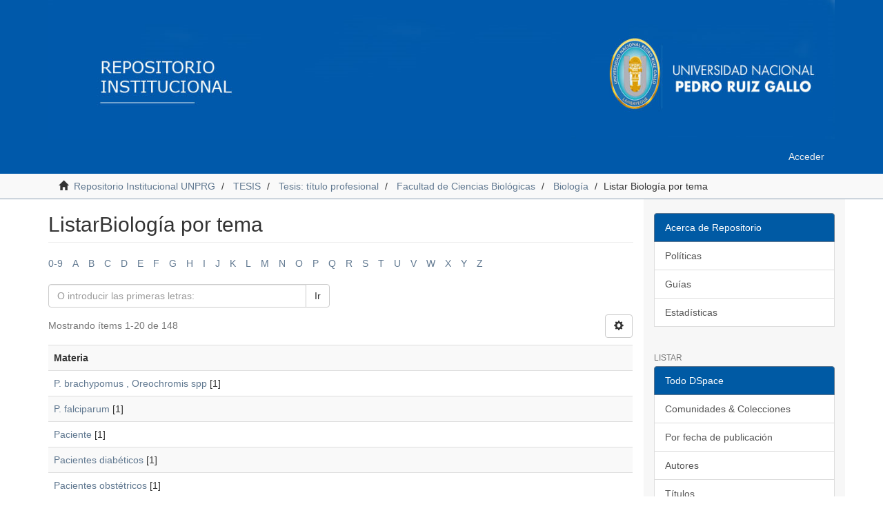

--- FILE ---
content_type: text/html;charset=utf-8
request_url: https://repositorio.unprg.edu.pe/handle/20.500.12893/647/browse?rpp=20&etal=-1&sort_by=-1&type=subject&starts_with=P&order=ASC
body_size: 5021
content:
<!DOCTYPE html>
            <!--[if lt IE 7]> <html class="no-js lt-ie9 lt-ie8 lt-ie7" lang="en"> <![endif]-->
            <!--[if IE 7]>    <html class="no-js lt-ie9 lt-ie8" lang="en"> <![endif]-->
            <!--[if IE 8]>    <html class="no-js lt-ie9" lang="en"> <![endif]-->
            <!--[if gt IE 8]><!--> <html class="no-js" lang="en"> <!--<![endif]-->
            <head><META http-equiv="Content-Type" content="text/html; charset=UTF-8">
<meta content="text/html; charset=UTF-8" http-equiv="Content-Type">
<meta content="IE=edge,chrome=1" http-equiv="X-UA-Compatible">
<meta content="width=device-width,initial-scale=1" name="viewport">
<link rel="shortcut icon" href="/themes/Mirage2/images/favicon.ico">
<link rel="apple-touch-icon" href="/themes/Mirage2/images/apple-touch-icon.png">
<meta name="Generator" content="DSpace 6.3">
<link href="/themes/Mirage2/styles/main.css" rel="stylesheet">
<link type="application/opensearchdescription+xml" rel="search" href="https://repositorio.unprg.edu.pe:443/open-search/description.xml" title="DSpace">
<script>
                //Clear default text of empty text areas on focus
                function tFocus(element)
                {
                if (element.value == ' '){element.value='';}
                }
                //Clear default text of empty text areas on submit
                function tSubmit(form)
                {
                var defaultedElements = document.getElementsByTagName("textarea");
                for (var i=0; i != defaultedElements.length; i++){
                if (defaultedElements[i].value == ' '){
                defaultedElements[i].value='';}}
                }
                //Disable pressing 'enter' key to submit a form (otherwise pressing 'enter' causes a submission to start over)
                function disableEnterKey(e)
                {
                var key;

                if(window.event)
                key = window.event.keyCode;     //Internet Explorer
                else
                key = e.which;     //Firefox and Netscape

                if(key == 13)  //if "Enter" pressed, then disable!
                return false;
                else
                return true;
                }
            </script><!--[if lt IE 9]>
                <script src="/themes/Mirage2/vendor/html5shiv/dist/html5shiv.js"> </script>
                <script src="/themes/Mirage2/vendor/respond/dest/respond.min.js"> </script>
                <![endif]--><script src="/themes/Mirage2/vendor/modernizr/modernizr.js"> </script>
<title>ListarBiolog&iacute;a por tema </title>
</head><body>
<header>
<div role="navigation" class="navbar navbar-default navbar-static-top">
<div class="container">
<div class="navbar-header">
<button data-toggle="offcanvas" class="navbar-toggle" type="button"><span class="sr-only">Cambiar navegaci&oacute;n</span><span class="icon-bar"></span><span class="icon-bar"></span><span class="icon-bar"></span></button><a href="/"><img usemap="#escudo" style="display:block;height:auto;max-width:100%;" src="/themes/Mirage2/images/logounprg.png"></a>
<map name="escudo">
<area href="http://www.unprg.edu.pe" coords="700,0,1100,170" shape="rect">
</map>
<div class="navbar-header pull-right visible-xs hidden-sm hidden-md hidden-lg">
<ul class="nav nav-pills pull-left ">
<li>
<form method="get" action="/login" style="display: inline">
<button class="navbar-toggle navbar-link"><b aria-hidden="true" class="visible-xs glyphicon glyphicon-user"></b></button>
</form>
</li>
</ul>
</div>
</div>
<div class="navbar-header pull-right hidden-xs">
<ul class="nav navbar-nav pull-left"></ul>
<ul class="nav navbar-nav pull-left">
<li>
<a href="/login"><span class="hidden-xs">Acceder</span></a>
</li>
</ul>
<button type="button" class="navbar-toggle visible-sm" data-toggle="offcanvas"><span class="sr-only">Cambiar navegaci&oacute;n</span><span class="icon-bar"></span><span class="icon-bar"></span><span class="icon-bar"></span></button>
</div>
</div>
</div>
</header>
<div class="trail-wrapper hidden-print">
<div class="container">
<div class="row">
<div class="col-xs-12">
<div class="breadcrumb dropdown visible-xs">
<a data-toggle="dropdown" class="dropdown-toggle" role="button" href="#" id="trail-dropdown-toggle">Listar Biolog&iacute;a por tema&nbsp;<b class="caret"></b></a>
<ul aria-labelledby="trail-dropdown-toggle" role="menu" class="dropdown-menu">
<li role="presentation">
<a role="menuitem" href="/"><i aria-hidden="true" class="glyphicon glyphicon-home"></i>&nbsp;
                        Repositorio Institucional UNPRG</a>
</li>
<li role="presentation">
<a role="menuitem" href="/handle/20.500.12893/9152">TESIS</a>
</li>
<li role="presentation">
<a role="menuitem" href="/handle/20.500.12893/632">Tesis: t&iacute;tulo profesional</a>
</li>
<li role="presentation">
<a role="menuitem" href="/handle/20.500.12893/633">Facultad de Ciencias Biol&oacute;gicas</a>
</li>
<li role="presentation">
<a role="menuitem" href="/handle/20.500.12893/647">Biolog&iacute;a</a>
</li>
<li role="presentation" class="disabled">
<a href="#" role="menuitem">Listar Biolog&iacute;a por tema</a>
</li>
</ul>
</div>
<ul class="breadcrumb hidden-xs">
<li>
<i aria-hidden="true" class="glyphicon glyphicon-home"></i>&nbsp;
            <a href="/">Repositorio Institucional UNPRG</a>
</li>
<li>
<a href="/handle/20.500.12893/9152">TESIS</a>
</li>
<li>
<a href="/handle/20.500.12893/632">Tesis: t&iacute;tulo profesional</a>
</li>
<li>
<a href="/handle/20.500.12893/633">Facultad de Ciencias Biol&oacute;gicas</a>
</li>
<li>
<a href="/handle/20.500.12893/647">Biolog&iacute;a</a>
</li>
<li class="active">Listar Biolog&iacute;a por tema</li>
</ul>
</div>
</div>
</div>
</div>
<div class="hidden" id="no-js-warning-wrapper">
<div id="no-js-warning">
<div class="notice failure">JavaScript is disabled for your browser. Some features of this site may not work without it.</div>
</div>
</div>
<div class="container" id="main-container">
<div class="row row-offcanvas row-offcanvas-right">
<div class="horizontal-slider clearfix">
<div class="col-xs-12 col-sm-12 col-md-9 main-content">
<div style="display: none" id="ds-search-option" class="ds-option-set"></div>
<div>
<h2 class="ds-div-head page-header first-page-header">ListarBiolog&iacute;a por tema </h2>
<div id="aspect_artifactbrowser_ConfigurableBrowse_div_browse-by-subject" class="ds-static-div primary">
<div class="ds-static-div browse-navigation-wrapper hidden-print">
<form id="aspect_artifactbrowser_ConfigurableBrowse_div_browse-navigation" class="ds-interactive-div secondary navigation" action="browse" method="post" onsubmit="javascript:tSubmit(this);">
<div class="ds-static-div row">
<div class="ds-static-div col-xs-4 col-sm-12">
<select class="ds-select-field form-control alphabet-select visible-xs alphabet-select visible-xs" name=""><option value="browse?rpp=20&amp;etal=-1&amp;sort_by=-1&amp;type=subject&amp;starts_with=0&amp;order=ASC">0-9</option><option value="browse?rpp=20&amp;etal=-1&amp;sort_by=-1&amp;type=subject&amp;starts_with=A&amp;order=ASC">A</option><option value="browse?rpp=20&amp;etal=-1&amp;sort_by=-1&amp;type=subject&amp;starts_with=B&amp;order=ASC">B</option><option value="browse?rpp=20&amp;etal=-1&amp;sort_by=-1&amp;type=subject&amp;starts_with=C&amp;order=ASC">C</option><option value="browse?rpp=20&amp;etal=-1&amp;sort_by=-1&amp;type=subject&amp;starts_with=D&amp;order=ASC">D</option><option value="browse?rpp=20&amp;etal=-1&amp;sort_by=-1&amp;type=subject&amp;starts_with=E&amp;order=ASC">E</option><option value="browse?rpp=20&amp;etal=-1&amp;sort_by=-1&amp;type=subject&amp;starts_with=F&amp;order=ASC">F</option><option value="browse?rpp=20&amp;etal=-1&amp;sort_by=-1&amp;type=subject&amp;starts_with=G&amp;order=ASC">G</option><option value="browse?rpp=20&amp;etal=-1&amp;sort_by=-1&amp;type=subject&amp;starts_with=H&amp;order=ASC">H</option><option value="browse?rpp=20&amp;etal=-1&amp;sort_by=-1&amp;type=subject&amp;starts_with=I&amp;order=ASC">I</option><option value="browse?rpp=20&amp;etal=-1&amp;sort_by=-1&amp;type=subject&amp;starts_with=J&amp;order=ASC">J</option><option value="browse?rpp=20&amp;etal=-1&amp;sort_by=-1&amp;type=subject&amp;starts_with=K&amp;order=ASC">K</option><option value="browse?rpp=20&amp;etal=-1&amp;sort_by=-1&amp;type=subject&amp;starts_with=L&amp;order=ASC">L</option><option value="browse?rpp=20&amp;etal=-1&amp;sort_by=-1&amp;type=subject&amp;starts_with=M&amp;order=ASC">M</option><option value="browse?rpp=20&amp;etal=-1&amp;sort_by=-1&amp;type=subject&amp;starts_with=N&amp;order=ASC">N</option><option value="browse?rpp=20&amp;etal=-1&amp;sort_by=-1&amp;type=subject&amp;starts_with=O&amp;order=ASC">O</option><option value="browse?rpp=20&amp;etal=-1&amp;sort_by=-1&amp;type=subject&amp;starts_with=P&amp;order=ASC">P</option><option value="browse?rpp=20&amp;etal=-1&amp;sort_by=-1&amp;type=subject&amp;starts_with=Q&amp;order=ASC">Q</option><option value="browse?rpp=20&amp;etal=-1&amp;sort_by=-1&amp;type=subject&amp;starts_with=R&amp;order=ASC">R</option><option value="browse?rpp=20&amp;etal=-1&amp;sort_by=-1&amp;type=subject&amp;starts_with=S&amp;order=ASC">S</option><option value="browse?rpp=20&amp;etal=-1&amp;sort_by=-1&amp;type=subject&amp;starts_with=T&amp;order=ASC">T</option><option value="browse?rpp=20&amp;etal=-1&amp;sort_by=-1&amp;type=subject&amp;starts_with=U&amp;order=ASC">U</option><option value="browse?rpp=20&amp;etal=-1&amp;sort_by=-1&amp;type=subject&amp;starts_with=V&amp;order=ASC">V</option><option value="browse?rpp=20&amp;etal=-1&amp;sort_by=-1&amp;type=subject&amp;starts_with=W&amp;order=ASC">W</option><option value="browse?rpp=20&amp;etal=-1&amp;sort_by=-1&amp;type=subject&amp;starts_with=X&amp;order=ASC">X</option><option value="browse?rpp=20&amp;etal=-1&amp;sort_by=-1&amp;type=subject&amp;starts_with=Y&amp;order=ASC">Y</option><option value="browse?rpp=20&amp;etal=-1&amp;sort_by=-1&amp;type=subject&amp;starts_with=Z&amp;order=ASC">Z</option></select>
<ul id="aspect_artifactbrowser_ConfigurableBrowse_list_jump-list" class="ds-simple-list alphabet list-inline hidden-xs">
<li class="ds-simple-list-item">
<a href="browse?rpp=20&etal=-1&sort_by=-1&type=subject&starts_with=0&order=ASC">0-9</a>
</li>
<li class="ds-simple-list-item">
<a href="browse?rpp=20&etal=-1&sort_by=-1&type=subject&starts_with=A&order=ASC">A</a>
</li>
<li class="ds-simple-list-item">
<a href="browse?rpp=20&etal=-1&sort_by=-1&type=subject&starts_with=B&order=ASC">B</a>
</li>
<li class="ds-simple-list-item">
<a href="browse?rpp=20&etal=-1&sort_by=-1&type=subject&starts_with=C&order=ASC">C</a>
</li>
<li class="ds-simple-list-item">
<a href="browse?rpp=20&etal=-1&sort_by=-1&type=subject&starts_with=D&order=ASC">D</a>
</li>
<li class="ds-simple-list-item">
<a href="browse?rpp=20&etal=-1&sort_by=-1&type=subject&starts_with=E&order=ASC">E</a>
</li>
<li class="ds-simple-list-item">
<a href="browse?rpp=20&etal=-1&sort_by=-1&type=subject&starts_with=F&order=ASC">F</a>
</li>
<li class="ds-simple-list-item">
<a href="browse?rpp=20&etal=-1&sort_by=-1&type=subject&starts_with=G&order=ASC">G</a>
</li>
<li class="ds-simple-list-item">
<a href="browse?rpp=20&etal=-1&sort_by=-1&type=subject&starts_with=H&order=ASC">H</a>
</li>
<li class="ds-simple-list-item">
<a href="browse?rpp=20&etal=-1&sort_by=-1&type=subject&starts_with=I&order=ASC">I</a>
</li>
<li class="ds-simple-list-item">
<a href="browse?rpp=20&etal=-1&sort_by=-1&type=subject&starts_with=J&order=ASC">J</a>
</li>
<li class="ds-simple-list-item">
<a href="browse?rpp=20&etal=-1&sort_by=-1&type=subject&starts_with=K&order=ASC">K</a>
</li>
<li class="ds-simple-list-item">
<a href="browse?rpp=20&etal=-1&sort_by=-1&type=subject&starts_with=L&order=ASC">L</a>
</li>
<li class="ds-simple-list-item">
<a href="browse?rpp=20&etal=-1&sort_by=-1&type=subject&starts_with=M&order=ASC">M</a>
</li>
<li class="ds-simple-list-item">
<a href="browse?rpp=20&etal=-1&sort_by=-1&type=subject&starts_with=N&order=ASC">N</a>
</li>
<li class="ds-simple-list-item">
<a href="browse?rpp=20&etal=-1&sort_by=-1&type=subject&starts_with=O&order=ASC">O</a>
</li>
<li class="ds-simple-list-item">
<a href="browse?rpp=20&etal=-1&sort_by=-1&type=subject&starts_with=P&order=ASC">P</a>
</li>
<li class="ds-simple-list-item">
<a href="browse?rpp=20&etal=-1&sort_by=-1&type=subject&starts_with=Q&order=ASC">Q</a>
</li>
<li class="ds-simple-list-item">
<a href="browse?rpp=20&etal=-1&sort_by=-1&type=subject&starts_with=R&order=ASC">R</a>
</li>
<li class="ds-simple-list-item">
<a href="browse?rpp=20&etal=-1&sort_by=-1&type=subject&starts_with=S&order=ASC">S</a>
</li>
<li class="ds-simple-list-item">
<a href="browse?rpp=20&etal=-1&sort_by=-1&type=subject&starts_with=T&order=ASC">T</a>
</li>
<li class="ds-simple-list-item">
<a href="browse?rpp=20&etal=-1&sort_by=-1&type=subject&starts_with=U&order=ASC">U</a>
</li>
<li class="ds-simple-list-item">
<a href="browse?rpp=20&etal=-1&sort_by=-1&type=subject&starts_with=V&order=ASC">V</a>
</li>
<li class="ds-simple-list-item">
<a href="browse?rpp=20&etal=-1&sort_by=-1&type=subject&starts_with=W&order=ASC">W</a>
</li>
<li class="ds-simple-list-item">
<a href="browse?rpp=20&etal=-1&sort_by=-1&type=subject&starts_with=X&order=ASC">X</a>
</li>
<li class="ds-simple-list-item">
<a href="browse?rpp=20&etal=-1&sort_by=-1&type=subject&starts_with=Y&order=ASC">Y</a>
</li>
<li class="ds-simple-list-item">
<a href="browse?rpp=20&etal=-1&sort_by=-1&type=subject&starts_with=Z&order=ASC">Z</a>
</li>
</ul>
</div>
<div class="ds-static-div col-xs-8 col-sm-12">
<div class="row">
<div class="col-xs-12 col-sm-6">
<p class="input-group">
<input id="aspect_artifactbrowser_ConfigurableBrowse_field_starts_with" class="ds-hidden-field form-control" name="starts_with" type="hidden" value="P" title="untranslated"><span class="input-group-btn"></span>
</p>
</div>
</div>
<div class="row">
<div class="col-xs-12 col-sm-6">
<p class="input-group">
<input id="aspect_artifactbrowser_ConfigurableBrowse_field_starts_with" class="ds-text-field form-control" placeholder="O introducir las primeras letras:" name="starts_with" type="text" value="" title="Listar &iacute;tems que empiezan con estas letras"><span class="input-group-btn"><button id="aspect_artifactbrowser_ConfigurableBrowse_field_submit" class="ds-button-field btn btn-default" name="submit" type="submit">Ir</button></span>
</p>
</div>
</div>
</div>
</div>
</form>
</div>
<form id="aspect_artifactbrowser_ConfigurableBrowse_div_browse-controls" class="ds-interactive-div browse controls hidden" action="browse?resetOffset=true" method="post" onsubmit="javascript:tSubmit(this);">
<p class="text-center text-muted">
<input id="aspect_artifactbrowser_ConfigurableBrowse_field_type" class="ds-hidden-field form-control" name="type" type="hidden" value="subject">
</p>
<div class="row">
<div class="col-xs-12 col-sm-6">
<p class="input-group">
<input id="aspect_artifactbrowser_ConfigurableBrowse_field_starts_with" class="ds-hidden-field form-control" name="starts_with" type="hidden" value="P" title="untranslated"><span class="input-group-btn"></span>
</p>
</div>
</div>
<p class="text-center text-muted">Orden:</p>
<p class="text-center text-muted">
<select id="aspect_artifactbrowser_ConfigurableBrowse_field_order" class="ds-select-field form-control" name="order"><option value="ASC" selected>ascendente</option><option value="DESC">descendente</option></select>
</p>
<p class="text-center text-muted">Resultados:</p>
<p class="text-center text-muted">
<select id="aspect_artifactbrowser_ConfigurableBrowse_field_rpp" class="ds-select-field form-control" name="rpp"><option value="5">5</option><option value="10">10</option><option value="20" selected>20</option><option value="40">40</option><option value="60">60</option><option value="80">80</option><option value="100">100</option></select>
</p>
<p class="text-center text-muted">
<button id="aspect_artifactbrowser_ConfigurableBrowse_field_update" class="ds-button-field btn btn-default" name="update" type="submit">Modificar</button>
</p>
</form>
<div class="pagination-simple clearfix top">
<div class="row">
<div class="col-xs-10">
<p class="pagination-info">Mostrando &iacute;tems 1-20 de 148</p>
</div>
<div class="col-xs-2">
<div class="btn-group sort-options-menu pull-right">
<button data-toggle="dropdown" class="btn btn-default dropdown-toggle"><span aria-hidden="true" class="glyphicon glyphicon-cog"></span></button>
<ul role="menu" class="dropdown-menu pull-right">
<li class="dropdown-header"></li>
<li>
<a data-name="order" data-returnvalue="ASC" href="#"><span aria-hidden="true" class="glyphicon glyphicon-ok btn-xs active"></span>ascendente</a>
</li>
<li>
<a data-name="order" data-returnvalue="DESC" href="#"><span aria-hidden="true" class="glyphicon glyphicon-ok btn-xs invisible"></span>descendente</a>
</li>
<li class="divider"></li>
<li class="dropdown-header"></li>
<li>
<a data-name="rpp" data-returnvalue="5" href="#"><span aria-hidden="true" class="glyphicon glyphicon-ok btn-xs invisible"></span>5</a>
</li>
<li>
<a data-name="rpp" data-returnvalue="10" href="#"><span aria-hidden="true" class="glyphicon glyphicon-ok btn-xs invisible"></span>10</a>
</li>
<li>
<a data-name="rpp" data-returnvalue="20" href="#"><span aria-hidden="true" class="glyphicon glyphicon-ok btn-xs active"></span>20</a>
</li>
<li>
<a data-name="rpp" data-returnvalue="40" href="#"><span aria-hidden="true" class="glyphicon glyphicon-ok btn-xs invisible"></span>40</a>
</li>
<li>
<a data-name="rpp" data-returnvalue="60" href="#"><span aria-hidden="true" class="glyphicon glyphicon-ok btn-xs invisible"></span>60</a>
</li>
<li>
<a data-name="rpp" data-returnvalue="80" href="#"><span aria-hidden="true" class="glyphicon glyphicon-ok btn-xs invisible"></span>80</a>
</li>
<li>
<a data-name="rpp" data-returnvalue="100" href="#"><span aria-hidden="true" class="glyphicon glyphicon-ok btn-xs invisible"></span>100</a>
</li>
</ul>
</div>
</div>
</div>
</div>
<ul class="ds-artifact-list list-unstyled"></ul>
<div id="aspect_artifactbrowser_ConfigurableBrowse_div_browse-by-subject-results" class="ds-static-div primary">
<ul class="ds-artifact-list list-unstyled"></ul>
<div class="table-responsive">
<table id="aspect_artifactbrowser_ConfigurableBrowse_table_browse-by-subject-results" class="ds-table table table-striped table-hover">
<tr class="ds-table-header-row">
<th class="ds-table-header-cell odd">Materia</th>
</tr>
<tr class="ds-table-row even">
<td class="ds-table-cell odd"><a href="browse?type=subject&value=P.+brachypomus+%2C+Oreochromis+spp">P. brachypomus , Oreochromis spp</a> [1]</td>
</tr>
<tr class="ds-table-row odd">
<td class="ds-table-cell odd"><a href="browse?type=subject&value=P.+falciparum">P. falciparum</a> [1]</td>
</tr>
<tr class="ds-table-row even">
<td class="ds-table-cell odd"><a href="browse?type=subject&value=Paciente">Paciente</a> [1]</td>
</tr>
<tr class="ds-table-row odd">
<td class="ds-table-cell odd"><a href="browse?type=subject&value=Pacientes+diab%C3%A9ticos">Pacientes diab&eacute;ticos</a> [1]</td>
</tr>
<tr class="ds-table-row even">
<td class="ds-table-cell odd"><a href="browse?type=subject&value=Pacientes+obst%C3%A9tricos">Pacientes obst&eacute;tricos</a> [1]</td>
</tr>
<tr class="ds-table-row odd">
<td class="ds-table-cell odd"><a href="browse?type=subject&value=Pacientes+sintom%C3%A1ticos+respiratorios">Pacientes sintom&aacute;ticos respiratorios</a> [1]</td>
</tr>
<tr class="ds-table-row even">
<td class="ds-table-cell odd"><a href="browse?type=subject&value=Palta+Contaminada">Palta Contaminada</a> [1]</td>
</tr>
<tr class="ds-table-row odd">
<td class="ds-table-cell odd"><a href="browse?type=subject&value=Pandemia">Pandemia</a> [1]</td>
</tr>
<tr class="ds-table-row even">
<td class="ds-table-cell odd"><a href="browse?type=subject&value=Parasitismo">Parasitismo</a> [2]</td>
</tr>
<tr class="ds-table-row odd">
<td class="ds-table-cell odd"><a href="browse?type=subject&value=Parasitoides">Parasitoides</a> [1]</td>
</tr>
<tr class="ds-table-row even">
<td class="ds-table-cell odd"><a href="browse?type=subject&value=Parasitolog%C3%ADa">Parasitolog&iacute;a</a> [3]</td>
</tr>
<tr class="ds-table-row odd">
<td class="ds-table-cell odd"><a href="browse?type=subject&value=Parasitolog%C3%ADa+infantil">Parasitolog&iacute;a infantil</a> [2]</td>
</tr>
<tr class="ds-table-row even">
<td class="ds-table-cell odd"><a href="browse?type=subject&value=Parasitology">Parasitology</a> [1]</td>
</tr>
<tr class="ds-table-row odd">
<td class="ds-table-cell odd"><a href="browse?type=subject&value=Parasitosis">Parasitosis</a> [4]</td>
</tr>
<tr class="ds-table-row even">
<td class="ds-table-cell odd"><a href="browse?type=subject&value=Parasitosis+intestinal">Parasitosis intestinal</a> [4]</td>
</tr>
<tr class="ds-table-row odd">
<td class="ds-table-cell odd"><a href="browse?type=subject&value=parasitosis+intestinal">parasitosis intestinal</a> [1]</td>
</tr>
<tr class="ds-table-row even">
<td class="ds-table-cell odd"><a href="browse?type=subject&value=Parasitosis+intestinales">Parasitosis intestinales</a> [3]</td>
</tr>
<tr class="ds-table-row odd">
<td class="ds-table-cell odd"><a href="browse?type=subject&value=Par%C3%A1metros++Fisicoqu%C3%ADmicos">Par&aacute;metros  Fisicoqu&iacute;micos</a> [1]</td>
</tr>
<tr class="ds-table-row even">
<td class="ds-table-cell odd"><a href="browse?type=subject&value=Par%C3%A1metros+Comunitarios">Par&aacute;metros Comunitarios</a> [1]</td>
</tr>
<tr class="ds-table-row odd">
<td class="ds-table-cell odd"><a href="browse?type=subject&value=Par%C3%A1metros+hematol%C3%B3gicos">Par&aacute;metros hematol&oacute;gicos</a> [1]</td>
</tr>
</table>
</div>
</div>
<div class="pagination-simple clearfix bottom">
<ul class="pagination">
<li class="previous disabled">
<a class="previous-page-link" href=""><span class="glyphicon glyphicon-arrow-left"></span></a>
</li>
<li class="next pull-right">
<a class="next-page-link" href="browse?rpp=20&offset=20&etal=-1&sort_by=-1&type=subject&starts_with=P&order=ASC"><span class="glyphicon glyphicon-arrow-right"></span></a>
</li>
</ul>
</div>
<ul class="ds-artifact-list list-unstyled"></ul>
</div>
</div>
<div class="visible-xs visible-sm">
<div>
<div class="col-xs-2">
<a href="https://www.openaccess.nl/" target="_blank"><img class="img-responsive" src="/themes/Mirage2/images/openaccess.png" alt=""></a>
</div>
<div class="col-xs-2">
<a href="#" target="_blank"><img class="img-responsive" src="/themes/Mirage2/images/googleacademico.png" alt=""></a>
</div>
<div class="col-xs-2">
<a href="//duraspace.org/" target="_blank"><img class="img-responsive" src="/themes/Mirage2/images/duraspace.png" alt=""></a>
</div>
<div class="col-xs-2">
<a href="#" target="_blank"><img class="img-responsive" src="/themes/Mirage2/images/alicia.png" alt=""></a>
</div>
<div class="col-xs-2">
<a href="http://roar.eprints.org/15364/" target="_blank"><img class="img-responsive" src="/themes/Mirage2/images/roar.png" alt=""></a>
</div>
<div class="col-xs-2">
<a href="https://v2.sherpa.ac.uk/id/repository/9404" target="_blank"><img class="img-responsive" src="/themes/Mirage2/images/opendoar.png" alt=""></a>
</div>
</div>
<footer>
<div class="row">
<div class="col-xs-12 bg-primary">
<h5>Universidad Nacional Pedro Ruiz Gallo</h5>
<p>Calle Juan XXIII 391 Lambayeque - Per&uacute; | Telf. 283146 - 283115 - 282120 - 282356</p>
<p>Todos los contenidos de repositorio.unprg.edu.pe est&aacute;n bajo la Licencia Creative Commons v.4.0</p>
<p>
<a href="mailto:repositorio@unprg.edu.pe" style="color: #FFF;">repositorio@unprg.edu.pe</a>
</p>
</div>
</div>
</footer>
</div>
</div>
<div role="navigation" id="sidebar" class="col-xs-6 col-sm-3 sidebar-offcanvas">
<div class="word-break hidden-print" id="ds-options">
<div class="list-group" id="aspect_viewArtifacts_Navigation_list_browse">
<a class="list-group-item active"><span class="h5 list-group-item-heading  h5">Acerca de Repositorio</span></a><a href="https://drive.google.com/file/d/1dgoJRIbAQvcEsOpyRMB7rOGOxQcBEC2F/view?usp=sharing" class="list-group-item ds-option">Pol&iacute;ticas</a><a href="https://drive.google.com/file/d/1SlLExO4-3F64x1GZOUSNacEN9knFntZu/view?usp=sharing" class="list-group-item ds-option">Gu&iacute;as</a><a href="http://repositorio.unprg.edu.pe/cgi-bin/awstats.pl" class="list-group-item ds-option">Estad&iacute;sticas</a>
<br>
</div>
<div class="ds-option-set" id="ds-search-option"></div>
<h2 class="ds-option-set-head  h6">Listar</h2>
<div id="aspect_viewArtifacts_Navigation_list_browse" class="list-group">
<a class="list-group-item active"><span class="h5 list-group-item-heading  h5">Todo DSpace</span></a><a href="/community-list" class="list-group-item ds-option">Comunidades &amp; Colecciones</a><a href="/browse?type=dateissued" class="list-group-item ds-option">Por fecha de publicaci&oacute;n</a><a href="/browse?type=author" class="list-group-item ds-option">Autores</a><a href="/browse?type=title" class="list-group-item ds-option">T&iacute;tulos</a><a href="/browse?type=subject" class="list-group-item ds-option">Materias</a><a class="list-group-item active"><span class="h5 list-group-item-heading  h5">Esta colecci&oacute;n</span></a><a href="/handle/20.500.12893/647/browse?type=dateissued" class="list-group-item ds-option">Por fecha de publicaci&oacute;n</a><a href="/handle/20.500.12893/647/browse?type=author" class="list-group-item ds-option">Autores</a><a href="/handle/20.500.12893/647/browse?type=title" class="list-group-item ds-option">T&iacute;tulos</a><a href="/handle/20.500.12893/647/browse?type=subject" class="list-group-item ds-option">Materias</a>
</div>
<h2 class="ds-option-set-head  h6">Mi cuenta</h2>
<div id="aspect_viewArtifacts_Navigation_list_account" class="list-group">
<a href="/login" class="list-group-item ds-option">Acceder</a><a href="/register" class="list-group-item ds-option">Registro</a>
</div>
<div id="aspect_viewArtifacts_Navigation_list_context" class="list-group"></div>
<div id="aspect_viewArtifacts_Navigation_list_administrative" class="list-group"></div>
<div id="aspect_discovery_Navigation_list_discovery" class="list-group"></div>
</div>
</div>
</div>
</div>
<div class="hidden-xs hidden-sm">
<div>
<div class="col-xs-2">
<a href="https://www.openaccess.nl/" target="_blank"><img class="img-responsive" src="/themes/Mirage2/images/openaccess.png" alt=""></a>
</div>
<div class="col-xs-2">
<a href="#" target="_blank"><img class="img-responsive" src="/themes/Mirage2/images/googleacademico.png" alt=""></a>
</div>
<div class="col-xs-2">
<a href="//duraspace.org/" target="_blank"><img class="img-responsive" src="/themes/Mirage2/images/duraspace.png" alt=""></a>
</div>
<div class="col-xs-2">
<a href="#" target="_blank"><img class="img-responsive" src="/themes/Mirage2/images/alicia.png" alt=""></a>
</div>
<div class="col-xs-2">
<a href="http://roar.eprints.org/15364/" target="_blank"><img class="img-responsive" src="/themes/Mirage2/images/roar.png" alt=""></a>
</div>
<div class="col-xs-2">
<a href="https://v2.sherpa.ac.uk/id/repository/9404" target="_blank"><img class="img-responsive" src="/themes/Mirage2/images/opendoar.png" alt=""></a>
</div>
</div>
<footer>
<div class="row">
<div class="col-xs-12 bg-primary">
<h5>Universidad Nacional Pedro Ruiz Gallo</h5>
<p>Calle Juan XXIII 391 Lambayeque - Per&uacute; | Telf. 283146 - 283115 - 282120 - 282356</p>
<p>Todos los contenidos de repositorio.unprg.edu.pe est&aacute;n bajo la Licencia Creative Commons v.4.0</p>
<p>
<a href="mailto:repositorio@unprg.edu.pe" style="color: #FFF;">repositorio@unprg.edu.pe</a>
</p>
</div>
</div>
</footer>
</div>
</div>
<script type="text/javascript">
                         if(typeof window.publication === 'undefined'){
                            window.publication={};
                          };
                        window.publication.contextPath= '';window.publication.themePath= '/themes/Mirage2/';</script><script>if(!window.DSpace){window.DSpace={};}window.DSpace.context_path='';window.DSpace.theme_path='/themes/Mirage2/';</script><script src="/themes/Mirage2/scripts/theme.js"> </script>
</body></html>
